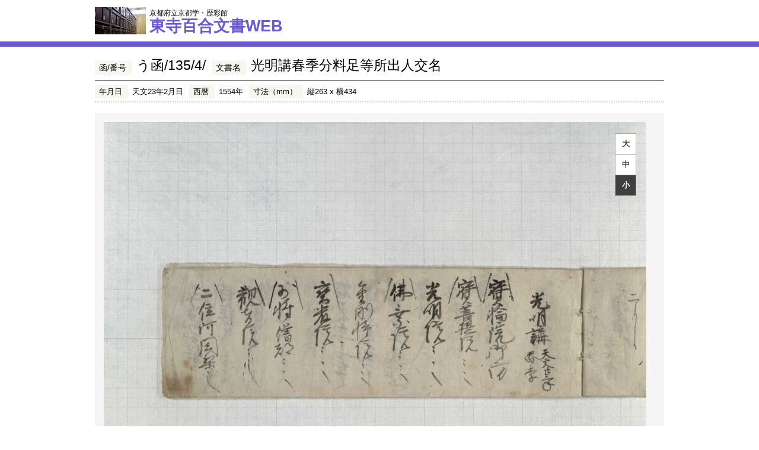

--- FILE ---
content_type: text/html; charset=UTF-8
request_url: https://hyakugo.pref.kyoto.lg.jp/contents/detail.php?id=23947&p=7
body_size: 4384
content:
<!DOCTYPE html PUBLIC "-//W3C//DTD XHTML 1.0 Transitional//EN" "http://www.w3.org/TR/xhtml1/DTD/xhtml1-transitional.dtd">
<html xmlns="http://www.w3.org/1999/xhtml">
<head>
<meta http-equiv="Content-Type" content="text/html; charset=UTF-8" />
<title>う函/135/4/：光明講春季分料足等所出人交名｜文書詳細｜東寺百合文書</title>
<meta name="description" content="東寺百合文書 文書詳細" />
<meta name="keywords" content="東寺百合文書,文書詳細" />
<meta name="format-detection" content="telephone=no" />
<link href="/common/css/reset.css" rel="stylesheet" type="text/css" />
<link href="/common/css/common.css" rel="stylesheet" type="text/css" />
<link href="/common/css/pages.css" rel="stylesheet" type="text/css" />
<link href="/common/css/print.css" rel="stylesheet" type="text/css" media="print" />
<link rel="stylesheet" type="text/css" href="../../common/css/jquery.mCustomScrollbar.css"/>
<!-- <link rel="stylesheet" href="http://klutche.org/demo/jscrollpane/jquery.jscrollpane.css"> -->
<!-- <link href="/common/css/jquery.jscrollpane.css" rel="stylesheet" type="text/css" /> -->
<script src="/common/js/jquery.js" type="text/javascript"></script>
<script src="/common/js/jquery.cookie.js" type="text/javascript"></script>
<!-- <script type="text/javascript" src="http://klutche.org/demo/jscrollpane/jquery.jscrollpane.min.js"></script>
<script type="text/javascript" src="http://klutche.org/demo/jscrollpane/jquery.mousewheel.js"></script> -->
<script src="../../common/js/jquery.mCustomScrollbar.concat.min.js" type="text/javascript" ></script>
<script src="/common/js/common.js" type="text/javascript"></script>
<script src="/common/js/google.analytics.js" type="text/javascript"></script>
<!--ビューアー必要部分-->
<script type="text/javascript" src="files/slider.js"></script>
<!--ビューアー必要部分-->

<script type="text/javascript">
//ページ移動関数
function gotoPage(index){
	jQuery('a.active').each(function(i){
	    jQuery(this).attr("class","nonactive");
	});
	$('a#'+index).attr("class","active");
	document.getElementById( 'bigsize').className  = "nonselected";
	document.getElementById( 'middlesize').className  = "nonselected";
	document.getElementById( 'smallsize').className  = "current";
	changeSize('smallsize');
	setButtonEvent();
	document.getElementById( 'view' ).contentWindow.gotoPage(index);
}

//browzer typeを調べてモバイル用にメニューを消す
function mobilecheck(){
	var _ua = new Object();
	var _ua = (function(){
	 return {
	  ltIE6:typeof window.addEventListener == "undefined" && typeof document.documentElement.style.maxHeight == "undefined",
	  ltIE7:typeof window.addEventListener == "undefined" && typeof document.querySelectorAll == "undefined",
	  ltIE8:typeof window.addEventListener == "undefined" && typeof document.getElementsByClassName == "undefined",
	  mobile:/android|iphone|ipad|ipod/i.test(navigator.userAgent.toLowerCase())
	 };
	})();

	if(_ua.mobile){
		$('ul#CMenu').hide();
	}else{
		$('ul#CMenu').show();
	}

	var $view = $('#view');

	$view.bind('load', function(){
		document.getElementById('view').contentWindow.viewInit(VOLUME_ID, PAGE_ID,IMAGE_PATH);
	});
	if(_ua.mobile){
		$view.attr('src', 'viewer_mobile.html');
	}else{
		$view.attr('src', 'viewer.html');
	}
	setButtonEvent();
}

//ボタンの設定
function setButtonEvent(){
		$("li.nonselected#bigsize").children("a").hover(function(){
			$(this).addClass("hover");
		},function(){
			$(this).removeClass("hover");
		});
		$("li.nonselected#middlesize").children("a").hover(function(){
			$(this).addClass("hover");
		},function(){
			$(this).removeClass("hover");
		});
		$("li.nonselected#smallsize").children("a").hover(function(){
			$(this).addClass("hover");
		},function(){
			$(this).removeClass("hover");
		});
}

var imgBoxWith = 194;//159
function setScrollWidth(_hideflg){
	// 要素の数に合わせて幅設定
	if(_hideflg == true){
		$("#resultImageListSection").css("overflow-x","hidden");
		$("#resultImageListSection").css("overflow-y","hidden");
		$("#resultImageListSection").css("overflow","hidden");
		//強制終了
		return;
	}else{
		$("#contentsWrap #resultImageListArea").css("width", imgBoxWith * $("#contentsWrap #resultImageListArea dl").length +"px");
		$("#resultImageListSection").css("overflow-x","scroll");
		$("#resultImageListSection").css("overflow-y","hidden");
		$("#resultImageListSection").css("overflow","scroll");
	}
	// スクロールバー設定
/*
	$("#resultImageListSection").mCustomScrollbar({
		horizontalScroll:true
	});
*/
	//IEではスライダーのドラッグバーが崩れるので補正
	var userAgent = window.navigator.userAgent.toLowerCase();
	// IE かどうか判定
	var isIE = (userAgent.indexOf('msie') >= 0 || userAgent.indexOf('trident') >= 0);
	if(isIE) {
		$('div.mCSB_dragger_bar').css("margin-top","7");
		$('#resultImageListSection').css("height");
	}

	var mycontentwidth = Number($("#resultImageListArea").width());
	var mywrap = Number($("#contentsWrap ").width());
	var myposition = imgBoxWith*(Number(PAGE_ID)+1);
	var hiddenwidth = mycontentwidth-mywrap;
	var mygoal = 0;

	if(mycontentwidth > mywrap){
		if(OPSPREAD == "0"){
			var myposition = mycontentwidth-imgBoxWith*(Number(PAGE_ID));
			if(myposition > mywrap){
				mygoal = (myposition - mywrap);
			}
		}else{
			//alert(myposition + " " +mywrap);
			if(myposition > mywrap){
				mygoal = (myposition - mywrap);
			}
		}
		//	$("div#resultImageListArea").scrollTo(mygoal);
			$('#resultImageListSection').scrollLeft(mygoal);
	}
	//開始ページへスライダーを移動
//	$("#resultImageListSection").mCustomScrollbar("scrollTo", "#"+PAGE_ID);
}


var VOLUME_ID = "071/15456";
var PAGE_ID = "0006";
var OPSPREAD = "0";
var IMAGE_PATH = "/contents/images/";


//大画像切替

function changeSize(event){
	document.getElementById( 'bigsize').className  = "nonselected";
	document.getElementById( 'middlesize').className  = "nonselected";
	document.getElementById( 'smallsize').className  = "nonselected";
	document.getElementById( event).className  = "current";

	$("li.nonselected #smallsize").children("a").removeClass("hover");
	$("li.nonselected #bigsize").children("a").removeClass("hover");
	$("li.nonselected #middlesize").children("a").removeClass("hover");
	$("li.current #smallsize").children("a").removeClass("hover");
	$("li.current #bigsize").children("a").removeClass("hover");
	$("li.current #middlesize").children("a").removeClass("hover");
	//選択対象のものだけhover状態にする
	$("li.current #"+event).children("a").addClass("hover");
	//ボタンイベントを再設定
	setButtonEvent();
}



function changeBig(){
	document.getElementById( 'view' ).contentWindow.bigscaleChange();
	changeSize("bigsize");
}
//中画像切替
function changeMiddle(){
	document.getElementById( 'view' ).contentWindow.middlescaleChange();
	changeSize("middlesize");
}

//小画像切替
function changeSmall(){
	document.getElementById( 'view' ).contentWindow.smallscaleChange();
	changeSize("smallsize");
}

function openSub() {
	var w = window.open("detail_sub.php?id=23947", "detail_sub", 'width=1000, height=800, menubar=no, toolbar=no, scrollbars=yes, resizable=yes');
	w.focus();
	return false;
}

</script>

</head>

<body onload="mobilecheck()" >
<!--==============================================
	header
==============================================-->
<div id="headerWrap">
	<div id="headerSection" class="layout">
		<h1><a href="/"><span>京都府立京都学・歴彩館</span><br />東寺百合文書WEB</a></h1>
	</div>
</div><!--/header-->

<div id="contentsWrap" class="layout">
<!--==============================================
	list
==============================================-->
<div class="resultTitleSection cf">
	<dl class="resultTitleArea cf">
		<dt>函/番号</dt><dd class="resultTitleInner">う函/135/4/</dd>
		<dt>文書名</dt><dd class="resultTitleInner">光明講春季分料足等所出人交名</dd>
	</dl>
	<dl class="titleDetailArea cf">
		<dt>年月日</dt>
		<dd>天文23年2月日</dd>
		<dt>西暦</dt>
		<dd>1554年</dd>
		<dt>寸法（mm）</dt>
		<dd>縦263 x 横434</dd>
	</dl>
	<ul class="titleBtnArea cf">
	</ul>
</div>

<!--==============================================
	image
==============================================-->
<div id="resultImageSection" >
	<!--p><img src="images/result_image_off.jpg" /></p-->
	<iframe id="view" width="930px" height="730px" frameborder="0" marginheight="0" marginwidth="0" scrolling="no">IFRAMEを有効にしてください。</iframe>
	<ul id="CMenu">
		<li id="bigsize" class="nonselected"><a href="javascript:void(0);" onclick="changeBig();return false;">大</a></li>
		<li id="middlesize" class="nonselected"><a href="javascript:void(0);" onclick="changeMiddle();return false;">中</a></li>
		<li id="smallsize"class="current"><a href="javascript:void(0);" onclick="changeSmall();return false;">小</a></li>
	</ul>
</div>
<!--==============================================
	list
==============================================-->
<div id="resultImageListSection">
	<div id="resultImageListArea">
	</div>
</div>
<p id="resultDetailTableTextSection">上記のサムネイルは関連の枝番号を表示している場合があります</p>
<!--==============================================
	list
==============================================-->


<table id="resultDetailTableSection" class="t">
	<tr>
		<th>差出人</th>
		<td></td>
	</tr>
	<tr>
		<th>宛名書</th>
		<td></td>
	</tr>
	<tr>
		<th>端裏書</th>
		<td></td>
	</tr>
	<tr>
		<th>事書</th>
		<td>光明講　天文廿三」春季</td>
	</tr>
	<tr>
		<th>書止</th>
		<td></td>
	</tr>
	<tr>
		<th>人名</th>
		<td>宝輪院 宝菩提院 光明院 仏乗院 金剛幢院 宝厳院 少将僧都 観智院 二位阿闍梨 三位阿闍梨 侍従公 少納言公 中将公</td>
	</tr>
	<tr>
		<th>地名</th>
		<td></td>
	</tr>
	<tr>
		<th>寺社名</th>
		<td></td>
	</tr>
	<tr>
		<th>その他事項</th>
		<td></td>
	</tr>
	<tr>
		<th>備考</th>
		<td></td>
	</tr>
	<tr>
		<th>刊本</th>
		<td>（東大史料編纂所ユニオンカタログへのリンクをご参照ください。）</td>
	</tr>
	<tr>
		<th>影写本</th>
		<td>（東大史料編纂所ユニオンカタログへのリンクをご参照ください。）</td>
	</tr>
	<tr>
		<td colspan="2" >
					</td>
	</tr>
		<tr>
		<th>東大史料編纂所ユニオンカタログ</th>
		<td><a href="https://wwwap.hi.u-tokyo.ac.jp/sda/w21/20140314024014" target="_blank"><span class="link" style="font-size:100%">https://wwwap.hi.u-tokyo.ac.jp/sda/w21/20140314024014</span></a></td>
	</tr>
	</table>
<div class="resultTitleSectionB cf">
	<ul>
    	<li><span>東寺文書検索システムの文書番号</span>1000741350400</li>
        <li><span>document_id</span>23947</li>
        <li><span>item_id</span>15456</li>
    </ul>
</div>


</div>
<!--==============================================
	footer
==============================================-->
<div id="footerWrap">
	<div id="footerSection">
		<div id="footerArea" class="cf layout">
			<h4><span>お問い合わせ先</span><br />京都府立京都学・歴彩館</h4>
			<p id="addressInner"><span class="f14">京都市左京区下鴨半木町1番地29</span></p>
			<p id="telInner"><span class="f14">電話番号：</span><span class="f20">075-723-4831</span></p>
			<dl id="urlInner">
				<dt>URL   ：</dt>
				<dd><a href="http://www.pref.kyoto.jp/rekisaikan/" target="_blank">http://www.pref.kyoto.jp/rekisaikan/</a></dd>
				<dt>E-mail：</dt>
				<dd><a href="/cdn-cgi/l/email-protection#681a0d03011b09010309064503010309031d28181a0d0e460311071c0746040f460218"><span class="__cf_email__" data-cfemail="2d5f4846445e4c44464c43004644464c46586d5d5f484b03465442594203414a03475d">[email&#160;protected]</span></a></dd>
			</dl>
			<p id="pagetopInner"><a href="#"><span class="none">pagetopへ</span></a></p>
		</div><!--/#footerArea-->
	</div><!--/#footerSection-->
	<address>Copyright &copy; Kyoto Institute, Library and Archives</address>
</div>
<script data-cfasync="false" src="/cdn-cgi/scripts/5c5dd728/cloudflare-static/email-decode.min.js"></script><script defer src="https://static.cloudflareinsights.com/beacon.min.js/vcd15cbe7772f49c399c6a5babf22c1241717689176015" integrity="sha512-ZpsOmlRQV6y907TI0dKBHq9Md29nnaEIPlkf84rnaERnq6zvWvPUqr2ft8M1aS28oN72PdrCzSjY4U6VaAw1EQ==" data-cf-beacon='{"version":"2024.11.0","token":"1f7e30e76bc1456d8e24c9091fb3ebc1","server_timing":{"name":{"cfCacheStatus":true,"cfEdge":true,"cfExtPri":true,"cfL4":true,"cfOrigin":true,"cfSpeedBrain":true},"location_startswith":null}}' crossorigin="anonymous"></script>
</body>
</html>


--- FILE ---
content_type: text/csv
request_url: https://hyakugo.pref.kyoto.lg.jp/contents/images/071/15456/pagepos.csv?_=1767628928693
body_size: 149
content:
Page,PosX,PosY,Width,Height,PageNum,PageType
0,0,0,6632,5293
1,0,0,6632,5293
2,0,0,6632,5293
3,0,0,6632,5293
4,0,0,6632,5293
5,0,0,6632,5293
6,0,0,6632,5293
7,0,0,6632,5293
8,0,0,6632,5293
9,0,0,6632,5293
10,0,0,6632,5293
11,0,0,6632,5293
12,0,0,6632,5293
13,0,0,6632,5293
14,0,0,6632,5293
15,0,0,6632,5293
16,0,0,6632,5293
17,0,0,6632,5293


--- FILE ---
content_type: application/javascript
request_url: https://hyakugo.pref.kyoto.lg.jp/contents/files/setPublicVars.js
body_size: 4616
content:
if (typeof console === "undefined" || typeof console.log === "undefined") {
	console = {};
	console.log = function() {};
}

//URLパラメータをObjdectで返す関数
function get_url_vars(){
  var vars = new Object, params;
  var temp_params = window.location.search.substring(1).split('&');
  for(var i = 0; i <temp_params.length; i++) {
    params = temp_params[i].split('=');
    vars[params[0]] = params[1];
  }
  return vars;
}
var AreaNaviRate = 1;
var CurrentRate =  1;
var initRate =0;
var readConfigFileflg = false;
var sliceW = 350, sliceH = 350;
var isTurn = false;
var id = -2;
var startAlign, opSpread;
var indexAry = new Array();
var totalPage = 1000, totalColumn = 1000;
var volume= "./image";
var scaleSize = new Array();
//フレームの幅と高さ
var SW_ary = new Array(), SH_ary = new Array();//オリジナルの横と縦
var SX_ary = new Array(), SY_ary = new Array();
var configFile = "", ImageDomain="./images";
var partspath =".";
var scaleNum =0;
var currentdis = 0;
var funcid = new Number();
var prefuncid = 0;
var transform = "transform";
var start="touchstart", move= "touchmove", end = "touchend";
var ua =navigator.userAgent;
var _ua = new Object();
var userAgent = window.navigator.userAgent.toLowerCase();

var vars = get_url_vars();
var Sums = new Array();
var SumsW = new Array();

var windownum = 0;//setInterval用関数
var intervalfuncid = 0;

//pageposからオリジナル情報を配列でもつ
var makimonowidth = 0;
var makimonoheight = 0;

//マウスイベントををPCブラウザとスマホにわける
if(ua.indexOf('iPhone') > -1 || ua.indexOf('iPad') > -1 || ua.indexOf('iPod')  > -1){
	start = "touchstart";
	move  = "touchmove";
	end   = "touchend";
}else{
	start = "mousedown";
	move  = "mousemove";
	end   = "mouseup";
}

//browzer typeを調べる
var _ua = (function(){
 return {
  ltIE6:typeof window.addEventListener == "undefined" && typeof document.documentElement.style.maxHeight == "undefined",
  ltIE7:typeof window.addEventListener == "undefined" && typeof document.querySelectorAll == "undefined",
  ltIE8:typeof window.addEventListener == "undefined" && typeof document.getElementsByClassName == "undefined",
  mobile:/android|iphone|ipad|ipod/i.test(navigator.userAgent.toLowerCase())
 };
})();

function initPublicvars(_target){
	//console.log("initPublicvars");
	id = 0,indexAry = new Array(),totalPage = 1000,totalColumn = 1000,volume= "./image",//フレームの幅と高さ
	SW_ary = new Array(),SH_ary = new Array(),configFile = "";
	ImageDomain= $('div#catalogView').attr("imagePath").replace(/\/$/,"");
	funcid = new Number(),
	opSpread = Number($('div#catalogView').attr("opSpread"));
	configFile = $('div#catalogView').attr("configpath");
	configFile = (configFile != "" && configFile != null  )?configFile = configFile : "./config.csv";
	volume = $('div#catalogView').attr("vol");
	if($('div#catalogView').attr("partspath") != null){
		partspath = $('div#catalogView').attr("partspath");
	}
	if($('div.catalogloader').length == 0){
		$("div#catalogView").append("<div class='catalogloader'><img src ='"+partspath+"/parts/loader.gif'></div>");
	}
	return;
}


function setAgentSetting(){
	var browser;
	if (userAgent.indexOf('opera') != -1) {
	   	browser =  'opera';
	} else if (userAgent.indexOf('msie') != -1 ||
		userAgent.indexOf('trident') != -1 ) {
		$('html').dragScroll();
		transform = "zoom";
		browser =   'ie';
	} else if (userAgent.indexOf('edge') != -1) {
		$('body').dragScroll();
		transform = "-webkit-transform";
		browser =   'edge';
	} else if (userAgent.indexOf('chrome') != -1) {
		$('html').dragScroll();
		transform = "-webkit-transform";
	  	browser =   'chrome';
	} else if (userAgent.indexOf('safari') != -1) {
		$('html').dragScroll();
		transform = "-webkit-transform";
	 	browser =   'safari';
	} else if (userAgent.indexOf('gecko') != -1) {
		$('html').dragScroll();
	  	browser =   'gecko';
	} else {
	  	browser =  "";
	}
	return browser ;
}

function readcontentCSV(textpath){
	////console.log("function readContentFile");
	totalPage = 0;
	var xmlobj = $('body').append("<div id='content' style='display:none;'></div>");
	$('div#content').load(textpath,function(data){
		var contentAry = new Array();
		var str = data;
		var txtVal = str.replace(/\r\n/g, "&lt;br /&gt;<br />");
		var txtVal = txtVal.replace(/(\n|\r)/g, "&lt;br /&gt;<br />");
		var data_ary = txtVal.split("&lt;br /&gt;<br />");
		totalColumn = data_ary.length;//ヘッダ行含まれる
		var tmpary;
		for (var i = 1 ; i < totalColumn; i++){
			tmpary = data_ary[i].split(",");
			if(tmpary.length > 1 ){
				switch (tmpary[0]) {
				  case "opSpread":
				  	if(isNaN(opSpread)){
							opSpread = tmpary[1];
				  	}
				  	break;
				  case "TotalPage":
							totalPage = tmpary[1]-1;
							break;
				  case "bookW":
							bookW = tmpary[1];
							break;
				  case "bookH":
							bookH = tmpary[1];
							break;
				  case "scaleSize":
				  		for(var i = 1,len=tmpary.length; i < len;i++){
								if(tmpary[i] != ""){
									scaleSize[i-1]= tmpary[i];
								}
							}
							break;
				  default :
				  		break;
				}
			}
		}
		if(isNaN(vars.pageid)){
			id = Number($('div#catalogView').attr("page"));
		}else{
			id = Number(vars.pageid)+1;
		}
		readPagePos(ImageDomain +"/"+ volume+"/pagepos.csv");
		$('div#content').remove();
	});
}

//ページ情報id offsetX offsetY W H ページ色 ページ著作権 を取得
//pagepos.csv read and parse
function readPagePos(textpath){
	var xmlobj = $('body').append("<div id='xml' style='display:none;'></div>");
	$('div#xml').load(textpath,function(data){
		indexAry = new Array();
		var str = data;
		var txtVal = str.replace(/\r\n/g, "&lt;br /&gt;<br />");
		var txtVal = txtVal.replace(/(\n|\r)/g, "&lt;br /&gt;<br />");
		var data_ary = txtVal.split("&lt;br /&gt;<br />");
		totalColumn = data_ary.length;//ヘッダ行含まれる
		var tmpary;
		var nums;
		for (var i = 1 ; i < totalColumn; i++){
			tmpary = data_ary[i].split(",");
			if(tmpary.length > 1 ){
				if(tmpary[0] != undefined && tmpary[0] != null){
					nums= tmpary[0];
					indexAry[nums] = tmpary[0];
				}else{
					indexAry[nums] = "";
				}
				SW_ary[nums] = tmpary[3];
				SH_ary[nums] = tmpary[4];
			}
		}
		//$('span#pageid').text("/"+(totalPage));
		$('div#xml').remove();
		initsetPageInfo();
	});
	return;
}

function gotoPage(index){
	var cnt = 0;
	console.log("gotoPage("+index+")");
	while(scaleNum >= 1){
		//console.log("scaleNum= "+ scaleNum);
		downscaleSlide();
		if(cnt > 4){
			break;
		}
		cnt++;
	}
	$("div#flip_"+id).remove();
	id = index;
	//window.parent.setIcon(volume,index);
	initsetPageInfo();
}

function setIconPos(){
	/*
		var parentWin=window.parent;
		parentWin.setIconPos(CurrentRate);
*/

}

var windowheight =  Number($(window).height());
var windowwidth = Number($(window).width());

//★その本の本情報、タイルサイズなどを得る
function initsetPageInfo(){
	console.log("function initsetPageInfo id = " + id);
	var mypageWidth =0;
	var _Scale = 1;
	makimonowidth = Number(SW_ary[indexAry[id]]);
	makimonoheight = Number(SH_ary[indexAry[id]]);
	windowheight =  Number($(window).height());
	windowwidth = Number($(window).width());

	if(makimonowidth/makimonoheight > windowwidth/windowheight){
		windowheight = windowwidth * makimonoheight/makimonowidth;
		console.log("windowheight = "+ windowheight);
		console.log("windowwidth = "+ windowwidth);
	}else{
		console.log("heigt");
	}

	var currentRate = makimonoheight/windowheight/4;
	var tmpscale = 1/currentRate;
	initRate = 1/currentRate/4;
	//console.log("initRate = "+ initRate);
	var bigscale = tmpscale/2;
	if (userAgent.indexOf('msie') != -1 ||
			userAgent.indexOf('trident') != -1 ) {
		var tmpstr = tmpscale;
		var tmpbigstr = bigscale;
		tmpbigstr = 1;
	}else{
		var tmpbigstr = "scale("+bigscale+","+bigscale+")";
		var tmpstr = "scale("+tmpscale+","+tmpscale+")";
		tmpbigstr ="scale("+1+","+1+")";
	}
		var imgid = id ;
		if(indexAry[id] != "" && indexAry[id] != undefined){
			var imagenum = (("000" + indexAry[id]).slice(-4));
			var imgSrc = ImageDomain +"/" +volume+"/img/"+ imagenum + "/";
		}else{
			var imgSrc = partspath+"/parts/dummy.png";
		}
		mydwidth =  Number(SW_ary[id]);
		makimonoheight = Number(SH_ary[id]);

		//縦横比

		if($('div#flip_'+id).length == 0){
			$('div#catalogContent').append("<div class='Flip' style='display:block;width:100%' id='flip_" + id + "'></div>");
		}else{
			flipwidths[id] = 0;
		}
		var mywidth = Number(SW_ary[id]);
		var offset = 0;
		$('div#flip_'+id).append("<img class='Scale400' id ='image_"+id+"_"+"400' src='"+partspath+"/parts/dummy.png"+"'  alt='' style='display:none;'/>");
		$('div#flip_'+id).append("<img class='Scale200' id ='image_"+id+"_"+"200' src='"+partspath+"/parts/dummy.png"+"'  alt='' style='display:none;'/>");
		//変なIDの時に×な時にdummy.pngが出ない
		if(indexAry[id] != "" && indexAry[id] != undefined){
			$('div#flip_'+id).append("<img class='Scale100' id ='image_"+id+"_"+"100' src='"+imgSrc+"100_0.jpg"+"'  alt='' style='"+transform+":"+tmpstr+";'/>");
		}else{
			$('div#flip_'+id).append("<img class='Scale100' id ='image_"+id+"_"+"100' src='"+imgSrc+"'  alt='' style='"+transform+":"+tmpstr+";'/>");
		}

		$('div#flip_'+id).append("<form><input class='imgsrc' type='hidden' value='"+imgSrc+"200_0.jpg"+"' id ='imgsrc_"+id+"_"+"200'/></form>");
		$('div#flip_'+id).append("<form><input class='imgsrc' type='hidden' value='"+imgSrc+"400_0.jpg"+"' id ='imgsrc_"+id+"_"+"400'/></form>");
		//親ウィンドウを取得 エリアナビ設定
		/*
		var parentWin=window.parent;
		var area =parentWin.document.getElementById("areaicon");
		$(area).attr("src",imgSrc+"tmb.jpg");
		*/
		var cnt = 0;
		$('img#image_'+id+'_100').hover(function() {
			var $img = jQuery(this);
			var imgid = $img.attr("id").replace("_100","_200");
			var myid = $img.attr("id").replace("image_","imgsrc_");
			myid = myid.replace("_100","_200");
			var 	alt = $('input#'+myid).attr("value");
			if($("img#"+imgid).attr("src") != alt){
				$('img#image_'+id+'_200').load(function() {
					var $img = jQuery(this);
					var imgid = $img.attr("id").replace("_200","_100");
					if($img.attr("src") != partspath+"/parts/dummy.png"){
						//$("img#"+imgid).remove();
						//jQuery(this).load = function (){return false;};
						$img.unbind('load');
					}
					$img = jQuery(this);
					imgid = $img.attr("id").replace("_200","_400");
					myid = $img.attr("id").replace("image_","imgsrc_");
					myid = myid.replace("_200","_400");
					var 	alt = $('input#'+myid).attr("value");
					if($("img#"+imgid).attr("src") != alt){
						$("img#"+imgid).attr("src",alt);
					}

				});
				$("img#"+imgid).attr("src",alt);

			}else{
				//jQuery(this).hover = function (){return false;};
				$img.unbind('hover');
			}
		});
		$('img#image_'+id+'_100').bind(start,function(e){
			var $img = jQuery(this);
			var imgid = $img.attr("id").replace("_100","_200");
			var myid = $img.attr("id").replace("image_","imgsrc_");
			myid = myid.replace("_100","_200");
			var 	alt = $('input#'+myid).attr("value");
			if($("img#"+imgid).attr("src") != alt){
				$("img#"+imgid).attr("src",alt);
				$img.unbind(start);
			}else{
				//jQuery(this).hover = function (){return false;};
				$img.unbind('hover');
			}
		});
	$("div.catalogloader").css("display","none");
	$('div#catalogloader').css("left",0);
//	$('div.Cmenu').show();
	//ウィンドウサイズからの現状の比率
	//scaleSize[0] = SH_ary[id]/4/Number($(window).height());//フィットサイズ
	if(_ua.mobile){

	}else{
		scaleSize[1] = SH_ary[id]/2/Number(windowheight);//２倍等倍
		scaleSize[2] = SH_ary[id]/Number(windowheight);//４倍等倍
	}
}

function upscaleSlide(){
	if(isTurn != true && scaleNum != scaleSize.length-1){
		scaleNum++;

		newHeight = makimonoheight * scaleSize[scaleNum];
		var newRate = newHeight/makimonoheight*4;

		//現在の座標位置を取得
		var Ctop    = $(window).scrollTop();
		var Cbottom = $(window).height() + $(window).scrollTop();
		var Cleft   = $(window).scrollLeft();
		var Cright  = $(window).width() + $(window).scrollLeft();
		//var newWidth;
		var distanceRate = Number(scaleSize[scaleNum])/Number(scaleSize[scaleNum-1]);
		var newLeft = Number(Cleft) * distanceRate + $(window).width()*distanceRate;
		var newTop = Number(Ctop) * distanceRate + windowheight*distanceRate;
		var middlex = $(window).width()/2;
		var middley = windowheight/2;
		var minix = Cleft + middlex;
		var miniy = Ctop + middley;
		var maxx = minix*distanceRate;
		var maxy = miniy*distanceRate;
		var rx = maxx - $(window).width()/2;
		var ry = maxy - windowheight/2;
		var newLeft =rx;
		var newTop = ry;
		if (userAgent.indexOf('msie') != -1 ||
				userAgent.indexOf('trident') != -1 ) {
			$("img#image_"+id+"_100").css(transform,((scaleNum)*2));
		}else{
			$("img#image_"+id+"_100").css(transform,"scale("+((scaleNum)*2)+","+((scaleNum)*2)+")");
		}
		if(scaleNum == 1){
			if($("img#image_"+id+"_200").width() != 0){
				$("img#image_"+id+"_200").show();
			}
			$("img#image_"+id+"_400").hide();
		}else if(scaleNum == 2){
			if($("img#image_"+id+"_400").width() != 0){
				$("img#image_"+id+"_400").show();
			}
			$("img#image_"+id+"_200").hide();
		}
		window.scrollTo(newLeft,newTop);
	}
	return;
}

function getScaleNum(){
	return scaleSize[scaleNum];
}

function downscaleSlide(){
	if(isTurn != true && scaleNum > 0){
		scaleNum--;

		if(scaleNum == 0){
			oldHeight = Number($(window).height()) * scaleSize[scaleNum+1];
			newHeight = Number($(window).height()) * scaleSize[scaleNum];
		}else{
			oldHeight = Number(SH_ary[id])/4 * scaleSize[scaleNum+1];
			newHeight = Number(SH_ary[id])/4 * scaleSize[scaleNum];
		}
		var newRate = newHeight/makimonoheight*4;
		var oldRate = oldHeight/makimonoheight*4;
		if(scaleNum == 0){
			newRate = initRate*4;
		}
		//現在の座標位置を取得
		var Ctop    = $(window).scrollTop();
		var Cbottom = $(window).height() + $(window).scrollTop();
		var Cleft   = $(window).scrollLeft();
		var Cright  = $(window).width() + $(window).scrollLeft();



		if(scaleNum == 0){
				$("img#image_"+id+"_200").hide();
				$("img#image_"+id+"_400").hide();
			if (userAgent.indexOf('msie') != -1 ||
				userAgent.indexOf('trident') != -1 ) {
				$("img#image_"+id+"_100").css(transform,newRate);
			}else{
				$("img#image_"+id+"_100").css(transform,"scale("+newRate+","+newRate+")");
			}
		}else{
			if (userAgent.indexOf('msie') != -1 ||
				userAgent.indexOf('trident') != -1 ) {
				$("img#image_"+id+"_100").css(transform,(scaleNum*2));
			}else{
				$("img#image_"+id+"_100").css(transform,"scale("+(scaleNum*2)+","+(scaleNum*2)+")");
			}

		}
		if(scaleNum == 1){
			if($("img#image_"+id+"_200").width() != 0){
				$("img#image_"+id+"_200").show();
			}
			$("img#image_"+id+"_400").hide();
		}else if(scaleNum == 2){
			if($("img#image_"+id+"_400").width() != 0){
				$("img#image_"+id+"_400").show();
			}
			$("img#image_"+id+"_200").hide();
		}
		var distanceRate = Number(scaleSize[scaleNum])/Number(scaleSize[scaleNum+1]);
		distanceRate = newRate/oldRate;
		var newLeft = (Number(Cleft) - $(window).width()/2) * distanceRate;
		var newTop = (Number(Ctop)- $(window).height()/2) * distanceRate;
		if(scaleNum == 0){
		newTop = 0;
		newLeft = 0;
		}
		window.scrollTo(newLeft,newTop);
		CurrentRate = newRate;
	//	setIconPos(CurrentRate);
	}
	return;
}

/*
function getScroll(){
	var Pos = new Array;
	var Ctop    = $(window).scrollTop();
	var Cbottom = $(window).height() + $(window).scrollTop();
	var Cleft   = $(window).scrollLeft();
	var Cright  = $(window).width() + $(window).scrollLeft();
	Pos["left"] = Cleft;
	Pos["top"] = Ctop;
	Pos["right"] = Cright;
	Pos["bottom"] = Cbottom;
	Pos["width"] = $(window).width();
	Pos["height"] = $(window).height();
	Pos["contentwidth"] = $("img #catalogContent").width();
	Pos["contentheight"] = $("div#catalogContent").height();
		console.log("newleft = "+ Cleft +" newtop ="+Ctop +"newright = "+Cright+ "contentwidth ="+ Pos["contentwidth"] );
	return Pos;
}
*/

function middlescaleChange(){
	if(scaleNum == scaleSize.length-1){
		downscaleSlide();
	}else if(scaleNum == 0){
		upscaleSlide();
	}
}

function bigscaleChange(){
	upscaleSlide();
	upscaleSlide();
}

function smallscaleChange(){
		downscaleSlide();
		downscaleSlide();
}


function downLoad(_volume,_id){
				if(_volume == undefined){
				_volume = volume;
				}
				if(_id == undefined){
				_id =	indexAry[id];
				}
				var imagenum = (("000" + _id).slice(-4));
				var imgSrc = ImageDomain +"/" +_volume+"/img/"+ imagenum + "/";
				var imgURL = imgSrc;
		//	window.open("./dl.php?imgurl="+imgURL,"download");
		window.open(imgURL);
}

//getPropatyFunctions.js内のURLパラメータゲット関数

//■ 最初のロードが終わった時に初期値を設定
function loadContent(_target){
	initPublicvars(_target);
	setAgentSetting();
	readcontentCSV(ImageDomain +"/"+ volume+"/content.csv");
	//モバイル環境で切り替え
	if(_ua.mobile){
		transform = "-webkit-transform";
	/*}else{
		//画面のドラッグスクロール設定
		if (userAgent.indexOf('safari') != -1) {
			$('body').dragScroll();
		}else{
			$('html').dragScroll();
		}*/
	}
}


--- FILE ---
content_type: text/csv
request_url: https://hyakugo.pref.kyoto.lg.jp/contents/images/071/15456/pagepos.csv
body_size: 69
content:
Page,PosX,PosY,Width,Height,PageNum,PageType
0,0,0,6632,5293
1,0,0,6632,5293
2,0,0,6632,5293
3,0,0,6632,5293
4,0,0,6632,5293
5,0,0,6632,5293
6,0,0,6632,5293
7,0,0,6632,5293
8,0,0,6632,5293
9,0,0,6632,5293
10,0,0,6632,5293
11,0,0,6632,5293
12,0,0,6632,5293
13,0,0,6632,5293
14,0,0,6632,5293
15,0,0,6632,5293
16,0,0,6632,5293
17,0,0,6632,5293
